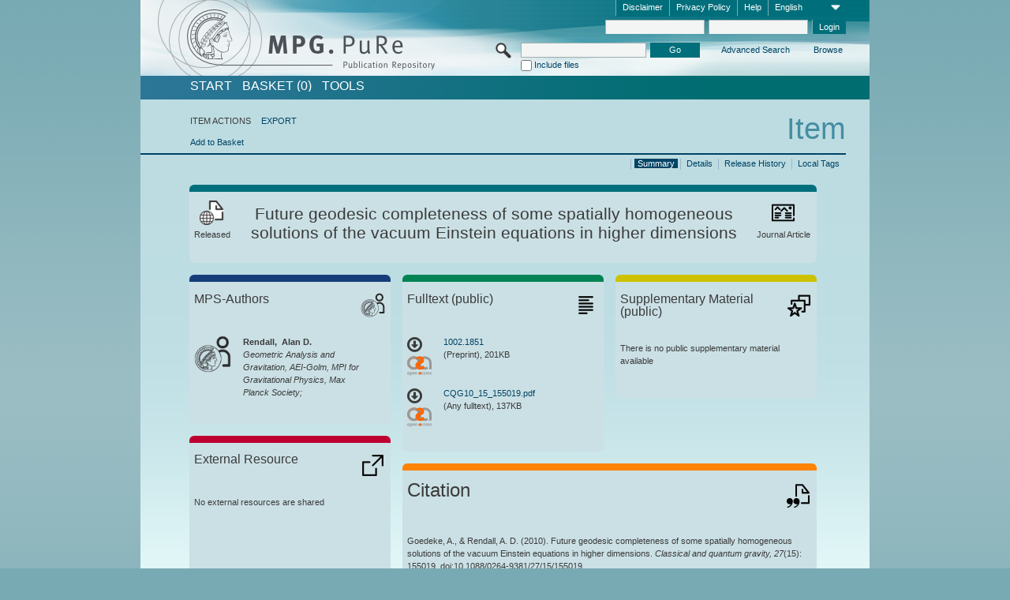

--- FILE ---
content_type: text/html;charset=UTF-8
request_url: https://pure.mpg.de/pubman/faces/ViewItemOverviewPage.jsp?itemId=item_277905
body_size: 13566
content:
<!DOCTYPE html>
<html xmlns="http://www.w3.org/1999/xhtml"><head id="j_idt2"><link type="text/css" rel="stylesheet" href="/pubman/faces/javax.faces.resource/theme.css?ln=primefaces-aristo" /><link type="text/css" rel="stylesheet" href="/pubman/faces/javax.faces.resource/font-awesome-4.7.0/css/font-awesome.min.css" /><link type="text/css" rel="stylesheet" href="/pubman/faces/javax.faces.resource/commonJavaScript/jquery/css/jquery-ui-1.10.4.min.css" /><script type="text/javascript" src="/pubman/faces/javax.faces.resource/jsf.js?ln=javax.faces"></script><script type="text/javascript">if(window.PrimeFaces){PrimeFaces.settings.locale='en_EN';}</script>
    <title>Future geodesic completeness of some spatially homogeneous solutions of the vacuum Einstein equations in higher dimensions :: MPG.PuRe
    </title>
	<meta http-equiv="Content-Type" content="text/html; charset=utf-8" />
	<meta http-equiv="pragma" content="no-cache" />
	<meta http-equiv="cache-control" content="no-cache" />
	<meta http-equiv="expires" content="0" />
	<link href="/pubman/resources/cssFramework/main.css" type="text/css" rel="stylesheet" /><link href="/pubman/resources/cssFramework/themes/skin_MPG/styles/theme.css" type="text/css" rel="stylesheet"/><link rel="shortcut icon" type="image/png" href="/pubman/faces/javax.faces.resources/pubman_favicon_32_32.png"/>
	
	<style type="text/css">
		.headerLogo {background-image: none; }
	</style>
	<style type="text/css">
		.fa { line-height: inherit; margin-right: 0.454545em; color: #004465;}
	</style>
	
	<script type="text/javascript">var cookieVersion = "1.0";</script>
	
	<link rel="search" type="application/opensearchdescription+xml" title="Search for publications within MPG.PuRe production" href="https://pure.mpg.de/pubman/faces/search/OpenSearch.jsp" /><script type="text/javascript" src="/pubman/faces/javax.faces.resource/jquery/jquery.js?ln=primefaces&amp;v=6.0"></script><script type="text/javascript" src="/pubman/faces/javax.faces.resource/scripts.js"></script><script type="text/javascript" src="/pubman/faces/javax.faces.resource/commonJavaScript/eSciDoc_javascript.js"></script><script type="text/javascript" src="/pubman/faces/javax.faces.resource/commonJavaScript/componentJavaScript/eSciDoc_ext_paginator.js"></script><script type="text/javascript" src="/pubman/faces/javax.faces.resource/commonJavaScript/componentJavaScript/eSciDoc_selectbox.js"></script><script type="text/javascript" src="/pubman/faces/javax.faces.resource/commonJavaScript/componentJavaScript/eSciDoc_item_list.js"></script><script type="text/javascript" src="/pubman/faces/javax.faces.resource/commonJavaScript/componentJavaScript/eSciDoc_full_item.js"></script><script type="text/javascript" src="/pubman/faces/javax.faces.resource/commonJavaScript/componentJavaScript/eSciDoc_single_elements.js"></script><script type="text/javascript" src="/pubman/faces/javax.faces.resource/commonJavaScript/componentJavaScript/breadcrump.js"></script>
	
	<link href="/cone/js/jquery.suggest.css" rel="stylesheet" type="text/css" />
    <link rel="unapi-server" type="application/xml" title="unAPI" href="https://pure.mpg.de/rest/unapi" />
<meta xmlns="http://www.w3.org/1999/xhtml" name="citation_publication_date"
      content="2010" />
<meta xmlns="http://www.w3.org/1999/xhtml" name="citation_author"
      content="Goedeke, Arne" />
<meta xmlns="http://www.w3.org/1999/xhtml" name="citation_author"
      content="Rendall, Alan D." />
<meta xmlns="http://www.w3.org/1999/xhtml" name="citation_author_institution"
      content="Geometric Analysis and Gravitation, AEI-Golm, MPI for Gravitational Physics, Max Planck Society" />
<meta xmlns="http://www.w3.org/1999/xhtml" name="citation_title"
      content="Future geodesic completeness of some spatially homogeneous solutions of the &#xA;vacuum Einstein equations in higher dimensions" />
<meta xmlns="http://www.w3.org/1999/xhtml" name="citation_arxiv_id"
      content="1002.1851" />
<meta xmlns="http://www.w3.org/1999/xhtml" name="citation_doi"
      content="10.1088/0264-9381/27/15/155019" />
<meta xmlns="http://www.w3.org/1999/xhtml" name="citation_journal_title"
      content="Classical and quantum gravity" />
<meta xmlns="http://www.w3.org/1999/xhtml" name="citation_volume" content="27" />
<meta xmlns="http://www.w3.org/1999/xhtml" name="citation_issue" content="15" />
<meta xmlns="http://www.w3.org/1999/xhtml" name="citation_publisher"
      content="Institute of Physics" />
<meta xmlns="http://www.w3.org/1999/xhtml" name="citation_keywords"
      content="General Relativity and Quantum Cosmology, gr-qc" />
<meta xmlns="http://www.w3.org/1999/xhtml" name="citation_pdf_url"
      content="https://pure.mpg.de/pubman/item/item_277905_4/component/file_277904/1002.1851" />
<meta xmlns="http://www.w3.org/1999/xhtml" name="citation_pdf_url"
      content="https://pure.mpg.de/pubman/item/item_277905_4/component/file_2352609/CQG10_15_155019.pdf" />
<meta xmlns="http://www.w3.org/1999/xhtml" name="DC.issued" content="2010" />
<meta xmlns="http://www.w3.org/1999/xhtml" name="DC.creator" content="Goedeke, Arne" />
<meta xmlns="http://www.w3.org/1999/xhtml" name="DC.creator"
      content="Rendall, Alan D." />
<meta xmlns="http://www.w3.org/1999/xhtml" name="DC.title"
      content="Future geodesic completeness of some spatially homogeneous solutions of the &#xA;vacuum Einstein equations in higher dimensions" />
<meta xmlns="http://www.w3.org/1999/xhtml" name="DC.identifier"
      content="https://doi.org/10.1088/0264-9381/27/15/155019" />
<meta xmlns="http://www.w3.org/1999/xhtml" name="DC.relation.ispartof"
      content="Classical and quantum gravity" />
<meta xmlns="http://www.w3.org/1999/xhtml" name="DC.citation.volume" content="27" />
<meta xmlns="http://www.w3.org/1999/xhtml" name="DC.citation.issue" content="15" />
<meta xmlns="http://www.w3.org/1999/xhtml" name="DC.publisher"
      content="Institute of Physics" />
<meta xmlns="http://www.w3.org/1999/xhtml" name="DC.subject"
      content="General Relativity and Quantum Cosmology, gr-qc" />
<meta xmlns="http://www.w3.org/1999/xhtml" name="DC.identifier"
      content="https://pure.mpg.de/pubman/item/item_277905_4/component/file_277904/1002.1851" />
<meta xmlns="http://www.w3.org/1999/xhtml" name="DC.identifier"
      content="https://pure.mpg.de/pubman/item/item_277905_4/component/file_2352609/CQG10_15_155019.pdf" />
    <meta name="description" content="Author: Goedeke, Arne et al.; Genre: Journal Article; Issued: 2010; Open Access; Keywords: General Relativity and Quantum Cosmology, gr-qc; Title: Future geodesic completeness of some spatially homogeneous solutions of the vacuum Einstein equations in higher dimensions" /><script type="text/javascript" src="/pubman/faces/javax.faces.resource/commonJavaScript/jquery/jquery-ui-1.10.4.min.js"></script>
	<!-- ACHTUNG: Mit untenstehenden Bibliotheken funktioniert der nanoScroller nicht !!!
	              Daher kann auch eSciDoc_full_item.js nicht auf die neue Syntax umgestellt werden!!!
	&lt;h:outputScript name="commonJavaScript/jquery/jquery-3.6.0.js" /&gt;
	&lt;h:outputScript name="commonJavaScript/jquery/jquery-migrate-3.3.2.js" /&gt;
	  -->
    <script src="/cone/js/jquery.suggest.js"></script><script type="text/javascript" src="/pubman/faces/javax.faces.resource/commonJavaScript/componentJavaScript/autoSuggestFunctions.js"></script>
    <style type="text/css">
        .dialogNoTitleBar .ui-dialog-titlebar {
            display: none;
        }

        .ui-dialog {
            background: #eee
        }
    </style>
    <script type="text/javascript">
        var currentDialog;
        var text = 'By continuing with the next step you authorize the Max Planck Digital Library to register a DataCite DOI (Digital Object Identifier) for this MPG.PuRe record. The DOI registration cannot be undone, therefore please use this function with care and only if you are aware of the consequences.<br/><br/>In particular you confirm with a DOI registration the scientific quality of the content and the fact that there has not been assigned any DOI to the publication before by the MPG or any other institution. Further details on this requirements can be found <a href="http://doi.mpdl.mpg.de/faq/#req" target="_new">here</a>.<br/><br/>You also agree that the MPG.PuRe URL and bibliographic metadata will be transferred to the German National Library of Science and Technology (TIB) in order to register the DOI name.';

        function showDialog() {
            currentDialog = $("<p>" + text + "</p>").dialog({
                dialogClass: "dialogNoTitleBar",
                modal: true,
                width: "auto",
                resizable: false,
                draggable: false,
                width: 500,
                buttons: [{
                        text: "Cancel",
                        click: function() {
                            $(this).dialog("close");
                        }
                    },
                    {
                        text: "create DOI",
                        click: function() {
                            $(".hiddenLnkExecuteAddDoi").click();
                            $(this).dialog("close");
                        }
                    }
                ],
                close: function(event, ui) {
                    $(this).dialog("destroy");
                }
            });
        }
    </script></head>

<body lang="en">
        <!-- The unAPI Identifier for this item --><abbr class='unapi-id' title='item_277905_4'></abbr>
        <div class="full wrapper"><input id="offset" type="hidden" name="offset" />
		<div class="full_area0 header clear">
			<!-- begin: header section (including meta menu, logo, searchMenu and main menu)-->
			<!-- import meta menu here --><div id="Header:metaMenuSkipLinkAnchor" class="full_area0 metaMenu">
		<!-- meta Menu starts here -->
<form id="Header:j_idt61" name="Header:j_idt61" method="post" action="/pubman/faces/ViewItemOverviewPage.jsp" enctype="application/x-www-form-urlencoded">
<input type="hidden" name="Header:j_idt61" value="Header:j_idt61" />
<span class="seperator"></span>
				<div class="medium_area0 endline selectContainer">
					<div class="medium_area0">
						<span class="medium_area0 selectionBox">English</span>
						<div class="min_imgArea selectboxIcon"> </div>
					</div><select id="Header:j_idt61:selSelectLocale" name="Header:j_idt61:selSelectLocale" class="medium_area0" size="1" title="Choose language." onchange="submit();">	<option value="en" selected="selected">English</option>
	<option value="de">Deutsch</option>
	<option value="ja">日本語</option>
</select>
				</div><span class="seperator"></span>

				<!-- Guide --><a id="Header:j_idt61:lnkPubManHelp" name="Header:j_idt61:lnkPubManHelp" href="https://colab.mpdl.mpg.de/mediawiki/MPG.PuRe_Help" rel="noreferrer noopener" title="MPG.PuRe Help" target="_blank" class="free_area0_p8 endline">Help</a><span class="seperator"></span>

				<!-- Privacy Policy --><a id="Header:j_idt61:lnkPrivacyPolicy" href="#" title="Privacy Policy" onclick="jsf.util.chain(this,event,'loadBlog(\'http://colab.mpdl.mpg.de/mediawiki/MPG.PuRe_Datenschutzhinweis\');return false','mojarra.jsfcljs(document.getElementById(\'Header:j_idt61\'),{\'Header:j_idt61:lnkPrivacyPolicy\':\'Header:j_idt61:lnkPrivacyPolicy\'},\'\')');return false" class="free_area0_p8 endline">Privacy Policy</a><span class="seperator"></span>

				<!-- Policy --><a id="Header:j_idt61:lnkPolicy" href="#" title="Policy&amp;Disclaimer." onclick="jsf.util.chain(this,event,'loadBlog(\'http://colab.mpdl.mpg.de/mediawiki/MPG.PuRe_Impressum\');return false','mojarra.jsfcljs(document.getElementById(\'Header:j_idt61\'),{\'Header:j_idt61:lnkPolicy\':\'Header:j_idt61:lnkPolicy\'},\'\')');return false" class="free_area0_p8 endline">Disclaimer</a><span class="seperator"></span>

				<!-- CurrentIp -->

				<!-- LogIn, LogOut --><div id="Header:j_idt61:login" style="clear:right; margin-top:0.37em"><span class="seperator"></span><input id="Header:j_idt61:lnkLogin" type="submit" name="Header:j_idt61:lnkLogin" value="Login" class="activeButton quickSearchBtn free_area0_p8 endline" /><input id="Header:j_idt61:inputUsername" type="text" name="Header:j_idt61:inputUsername" class="large_txtInput" />
					<!--
					&lt;p:watermark for="inputUsername" value="username"
						rendered="true" /&gt;
					--><span class="seperator"></span><input id="Header:j_idt61:inputSecretPassword" type="password" name="Header:j_idt61:inputSecretPassword" value="" class="large_txtInput" />
					<!--
					&lt;p:watermark for="inputSecretPassword" value="password"
						rendered="true" /&gt;
					--></div>

			<!-- meta Menu ends here --><input type="hidden" name="javax.faces.ViewState" id="j_id1:javax.faces.ViewState:0" value="pJVBIMPWAY/W8tFlIzDLd3KGr/qRJh/ICrFOJEGKXXYSkQ0yCyT1Lzuf7METSd9kYhGkL97U041sB6wf71K3ZZ4rL0gbw2JwsTYngK+qz66f6XgdjtiP5rdg4ksOgCUePlR8PNoxnUMLzmPSu8rBqD7JjALUEKEANeWRzCOhMP3q5x0zrK1eeZN913Fs9a2YjmNcjKA0fPB1dWB6jskxHVLrAfS0A/fUhOd1HP+QVJQ0mLH/Lbu7wnA1tueIyPCkDurJuCp9cKjX0KkO7hfZI3inMyKTAMVR3ybJ9OpkKz5cbYv1iTLTIZkuTlpv3UzprdOqSMN+stgCjPHKZWpEU02lsIz4NoYmOMkKKn3VaORQoP7oMwFa4HJ0mh1YAegfEeNH/SY486dJu0s6w87nmaGITbq6EhTqjepfrA73k/rj54HJZQWr7SK8AYAj9w/cUypyt/HS2I4h9V/Ll/gw8M/9qm1PH3zDkEaowu0FwTWsot2PtRxzjLMYOZKSzBCX3JLUfNzfcpx9tIwiJrOENWKGAsnn2N0229TcpFkQrkGst//mXX5tJBRmmXoYlbZVa4bbN64d+ZTYLvSk/qqtSCKnePkE54LQk7IisH6dzR82y5oMzMs8Ihr3jw26ho4hhkiajc4ChSc9NPkMzLgzNiPFI7pzy0NJcIk9pWua+RNJynAnNYipj9Wm+f0IUQ4Wy35HGVJ48O23kfBsokVlUhRMyGJKF+/fPBEIqMVHepdwJJAGCHBgH4F2ZTFM7A/JswK/43C9Czwi/0EI38F6dWuikZgvRS2ic7gaqgO+W2rKdXZ6t2k2l+Cu2qVyx3of8Ke8YNyZDTQczb4evKs6byqthyg7heGxl/0OceIGH0GZs0lW6dlVBkc6uRFK/KZKV1/uHrea4Cmad6PWIf2T+GM9zt8SS/d94KGXoEUQ6Vnx1jTNGa6ENqic/pTFbMgboKC3LMyqxr76YlyG9mmW/ueXgM6eBe/dMo85T1URtK+WZ27STkvdn8wS/EHPhV4dJYEfqEFXEbU8w9S0gssPxp6pA2yaax2yvHWW82nsmuUd5L+edqS+pZyQMt8ywxCF58+Bursf3+vWmuT3Al4C0QAU/U1Vj+1NWZI8s+NJHaawka+ZbB//j+Q3BXc8O5K5QYxdQKzZdGtrdFzIEa7KdCTh2RsdCiaHcOLYqWuKbNyXDgayYXT7Nud61mBq1zxJ1oK5qnxiK26bPMWwWnkBsaBRalPfPJOI+CDYJ3Dm0B53770X66lYnOX0plj4FcK1a1Fh60C9IiNUGhzmaOEKdivHG5o+R+6cc7IBgti0VfPm/fLheAq2w0zvIMspFPLgWU2vWY7RyhHaE6V8y4GS5yVTTUNzkyqrN09YSufVeVzXy5iH+dbhoUL+3EQ+lwt/MreNJH4noJPfKCQ1zlZown1nID2R5vo8dXylpli/UF+sR8SfNqBRH/ajjGFJXOsAikQ9oEVzCnbvwhj9Yzg/[base64]/BH3zY50Y6oGtYB7de5eUy1V6QWHRhHaliyTg7zBq8jzT9EkjBG4EDZ/2VsxAwb2tvupxCZ0YJxUI0WyseKLLFk5mQ0xsoWfxnCQVbIFTyzD5x/vkgGqP" autocomplete="off" />
</form></div>
			<div class="full_area0 LogoNSearch"><a id="Header:lnkStartPage" name="Header:lnkStartPage" href="/pubman/faces/HomePage.jsp" title="Go to PubMan Startpage."><img src="/pubman/resources/images/pure_logo_web.png" style="border:none;" class="tiny_marginLExcl headerLogo" /><span class="tiny_marginLExcl xDouble_area0 themePark "></span></a>
			<!-- import search here-->
	
	<div id="searchMenuSkipLinkAnchor" class="free_area0 searchMenu">
<form id="Header:j_idt103" name="Header:j_idt103" method="post" action="/pubman/faces/ViewItemOverviewPage.jsp" enctype="application/x-www-form-urlencoded">
<input type="hidden" name="Header:j_idt103" value="Header:j_idt103" />

			<span class="std_imgArea quickSearchIcon"> </span>
			<span class="xLarge_area0 quickSearchMenu"><input id="Header:j_idt103:quickSearchString" type="text" name="Header:j_idt103:quickSearchString" class="xLarge_txtInput quickSearchTextInput" title="Search text" /><span class="xLarge_checkbox quickSearchCheckBoxMenu"><input id="Header:j_idt103:quickSearchCheckBox" type="checkbox" name="Header:j_idt103:quickSearchCheckBox" /><label for="Header:j_idt103:quickSearchCheckBox">Include files</label></span>
			</span><input id="Header:j_idt103:btnQuickSearchStart" type="submit" name="Header:j_idt103:btnQuickSearchStart" value="Go" title="Start Search." class="small_txtBtn activeButton quickSearchBtn" />
			<span class="free_area0"><a id="Header:j_idt103:lnkAdvancedSearch" name="Header:j_idt103:lnkAdvancedSearch" href="/pubman/faces/AdvancedSearchPage.jsp" title="Extended search capabilities for released items" class="free_area0_p3 advancedSearchMenu tiny_marginLExcl">Advanced Search</a><a id="Header:j_idt103:lnkBrowseBy" href="#" title="Browse by organizations and further categories" onclick="mojarra.jsfcljs(document.getElementById('Header:j_idt103'),{'Header:j_idt103:lnkBrowseBy':'Header:j_idt103:lnkBrowseBy'},'');return false" class="free_area0_p3 organisationSearchMenu tiny_marginLExcl endline">Browse</a>
			</span><input type="hidden" name="javax.faces.ViewState" id="j_id1:javax.faces.ViewState:1" value="3yJsbCn2a16CQMSMRSqFPKSJaKvYYqZ3t1UeYvYlim/inkBcspJg4NYik/goc+jQaxLxIG5ROo7zENAy77iMx0qDQjZ9cnyTCjQXLhKMG3KcmL1W/1be8wC2w6+EXGcIJsmsaltwbWwDYTGzRYGttNTnl6Ifpuf+yyCYI05v5VfSPgUn2iFsz/iie/Xb2DLHzxSmnNetCZCWPLMKdkbbVQ9PnLJJrSWE2wWux9sUo6KK+krageNNRvUKtnwsSDJcUFRao5S2tTPTnkYsze9P2zONNUfW6gzd2O64Che6CdzD5RjZX235U7RcdDl4mddzh2iPMAM14u4x9wO3Al8BlusRzfzOW/4r6Goilc3xNcyytj60kUelq0ANlD+z3TrGF5ohkneo4jfKXoZKUzOuXvKmZgSAWaRSSFgC+SnLNc6lRSm65/16ik0ApC7AgYG1S2yCwGAZhxpURDN7bqg7hEE5pZo8lPGW1Mhqp667pQjGvjZ7bAXsv+HMGawUR/7qYvJEJdSYPp8QunNXbiQxKuD/nrS2N7aCQf/pu+TbqDmhOE0YeTC5o6nNORg9qkDMDC5KPypwO38K80EewMDx5JKT4zYnY/8NrOSsbhsa1nYX+8b7/LxK+yudcHu3CqppV/[base64]/yWuWx59/wGg3+3lvwj1nZkmFC+3lUZjhh8Bt51DPBx9jzhAJVF6Qc5RK9W5ztC0xb/oW6fZVdXYcZ6mgVCj5ezhT9Udgme+kqqp4UTiti1Uj/tKwS5OVXJPXisqaw865+sDR5f8INyyhmfv7QyiZayh50Ayg8iTaf9Q2m6zVL8QzXOBa4+WFNfzaziByF3aS2ERGUO+BtbZF78BUjII/EgDkxp7iwJOhPB2/0+o4B8dvpEQSbwNfaTykISQyAYscuHs48TuDeH3nqQCs3Y0YoonsWqUFnF0/N2pnKfgGUhTl/zwluMB96FMcmsRFnL9LJHm2FlYaiKaa+QqNHyqgvPkcAKWlKA/cfxOGaXw9SrAHyGNY3EgoXS6FyWLuVSDSIZR6mCftxuTBTawihsx7qiWTsQS7TUPcVeguY9ujwZ+/tPnVmH0Iq1sj7qs6VFek3d5XC4URfjoUo+LVb/QFI8ihFD3uDYgzgS5NbR6L6cs5HYKCrbDOUwVJVC/FKHyLLYUzONwmh/wEiiHrvyPfAs6jJSOIfPkc/z/SP7+pAyE9aFi7wO1E1vzzLamGa5L47JmzcybjiBgfIHiNn3p9N6u/CKl1sthiui5WKoYnA11xgoIjbsURLPBja5cJ8qDJtxiZ3gWuKMBDQM1UrFpevRtGuoKjLzLfaUbJiDQqtAovGDcXOHapyfofvYyJJeYLNVugoNX9pchu7yMUA5BOp256sVfOfvYnZjoLf/r+alO4Do427EyPoQBGZ6TDjuLBhO8/iWR7sjGdAE6tca8NnHcRzJLm/pvW3/NIK01/T9cJZRZcarj5Cn1sxJU3cBzGMOJQIBTH2vLlwHMwz+E4oRjM/Gp2gc2HQi51M8nTSu2TrE8JZTg3pBSJE+jdrdHL2Y/5655DA9F51nWXMH1gJScS0nvQNBP9SQKs+MvlNR5ypHTataKp5+6+nmGT2Cr70mf2yF1kbattSniGbq02az6v1pii2cnLLl1QmRdeQaxvPUyuAxaVCg3MeSNGoe9qU/hY8B9Cp8CSWeyH1ziR1I82j/j" autocomplete="off" />
</form>
	</div>
			</div>
		</div>
		<!-- import main menu here -->
	
	<div id="mainMenuSkipLinkAnchor" class="full_area0 mainMenu"><a id="Header:lnkHome" name="Header:lnkHome" href="/pubman/faces/HomePage.jsp" title="Go to PubMan Startpage." class="free_area0">START</a>
		<!--  start should replace the following later -->
		<!--  stop should replace the following later --><a id="Header:lnkCartItems" name="Header:lnkCartItems" href="/pubman/faces/CartItemsPage.jsp" title="Go to Basket" class="free_area0">BASKET  (0)</a><a id="Header:lnkTools" name="Header:lnkTools" href="/pubman/faces/ToolsPage.jsp" title="Go to Tools Overview" class="free_area0">Tools</a>
	</div>
<form id="form1" name="form1" method="post" action="/pubman/faces/ViewItemOverviewPage.jsp" enctype="application/x-www-form-urlencoded">
<input type="hidden" name="form1" value="form1" />

                <div id="content" class="full_area0 clear">
                    <!-- begin: content section (including elements that visualy belong to the header (breadcrumb, headline, subheader and content menu)) -->
                    <div class="clear">
                        <div class="headerSection">
		<div class="clear breadcrumb">
			<!-- Breadcrumb starts here -->
			<ol>
				<li></li>
			</ol>
			<!-- Breadcrumb ends here -->
		</div>
                            <div id="contentSkipLinkAnchor" class="clear headLine">
                                <!-- Headline starts here -->
                                <h1>Item
                                </h1>
                                <!-- Headline ends here -->
                            </div>
                        </div>
                        <div class="small_marginLIncl subHeaderSection">
                            <!-- content menu starts here --><div class="contentMenu">
                                <!-- content menu upper line starts here -->
                                <div class="free_area0 sub"><span class="free_area0">ITEM ACTIONS</span><span class="seperator void"></span><a id="form1:lnkLinkForExportView" name="form1:lnkLinkForExportView" href="ViewItemFullPage.jsp?itemId=item_277905_4&amp;view=EXPORT" class="free_area0">EXPORT</a>
                                </div>
                                <!-- content menu upper line ends here -->
                                <!-- content menu lower line (actions) starts here --><div class="free_area0 sub action"><a id="form1:lnkAddToBasket" href="#" onclick="jsf.util.chain(this,event,'fullItemReloadAjax();','mojarra.jsfcljs(document.getElementById(\'form1\'),{\'form1:lnkAddToBasket\':\'form1:lnkAddToBasket\'},\'\')');return false">Add to Basket</a>
                                    <!-- hidden Button for executing the addDoi command, after the jquery dialog has been confirmed --><a id="form1:lnkExecuteAddDoi" href="#" style="display:none;" onclick="jsf.util.chain(this,event,'fullItemReloadAjax();','mojarra.jsfcljs(document.getElementById(\'form1\'),{\'form1:lnkExecuteAddDoi\':\'form1:lnkExecuteAddDoi\'},\'\')');return false" class="hiddenLnkExecuteAddDoi">#</a></div>
                                <!-- content menu lower line (actions) ends here -->
                                <!-- content menu lower line (export) starts here --></div>
                            <!-- content menu ends here -->
                            <!-- Subheadline starts here -->
                            <!-- Subheadline ends here -->
                            <!-- JSF messages -->
                            <div class="subHeader">
                            </div>
                            <!-- Subheadline ends here -->
                        </div>
                    </div><div class="full_area0">
                        <div class="full_area0 fullItem">
                            <!-- Item control information starts here -->
                            <div class="full_area0 fullItemControls">
                                <span class="full_area0_p5"> <b class="free_area0 small_marginLExcl">  </b><span class="seperator"></span><a id="form1:lnkViewLocalTagsPage" name="form1:lnkViewLocalTagsPage" href="/pubman/faces/ViewLocalTagsPage.jsp" class="free_area0">Local Tags</a><span class="seperator"></span><a id="form1:lnkViewItemFull_btnItemVersions" href="#" onclick="mojarra.jsfcljs(document.getElementById('form1'),{'form1:lnkViewItemFull_btnItemVersions':'form1:lnkViewItemFull_btnItemVersions'},'');return false" class="free_area0">Release History</a><span class="seperator"></span><a id="form1:lnkViewItemPage" name="form1:lnkViewItemPage" href="https://pure.mpg.de/pubman/faces/ViewItemFullPage.jsp?itemId=item_277905_4" class="free_area0">Details</a><span class="seperator"></span><a id="form1:lnkViewItemOverviewPage" name="form1:lnkViewItemOverviewPage" href="#contentSkipLinkAnchor" class="free_area0 actual">Summary</a><span class="seperator"></span>
								</span>
                            </div>
                            <!-- Item control information ends here -->
                            <!-- Paginator starts here --><span class="full_area0 pageBrowserItem"><span class="paginatorPanel"></span></span>
                            <!-- Paginator ends here -->
                            <!-- ItemView starts here --><div class="full_area0">
	
	<!-- Title tile --><div class="filled_area0 tiny_marginRExcl small_marginLExcl tile_category borderDarkTurquoise"><div class="filled_area0_p6">
			<!-- Status icon and label --><span class="status_group tiny_marginRExcl">
				<!-- transparent src image needed for correct illustration in IE -->
				<img class="big_imgBtn statusIcon releasedItem" src="../resources/images/overviewPage/1x1transparent.gif" />
				<br />Released</span>
			<!-- Genre(-group) icon and label --><span class="genre_group tiny_marginLExcl"><img src="../resources/images/overviewPage/article_31.png" class="big_imgBtn" />
				<br />Journal Article</span>
			<!-- Publication title -->
			<h4 class="tile_publication_title">Future geodesic completeness of some spatially homogeneous solutions of the vacuum Einstein equations in higher dimensions
			</h4></div></div><div class="huge_area0 xTiny_marginRExcl small_marginLExcl" style="overflow:visible;">

	<!-- Authors tile --><div class="huge_area0 tile_category borderDarkBlue">
		<!-- Authors tile title and icon --><div class="huge_area0_p6">
			<h5 class="tile_title">
				<img src="../resources/images/overviewPage/MPG_authors_31.png" class="big_imgBtn" align="right" />MPS-Authors
			</h5></div>
		<!-- If no MPG authors available show message -->
		<!-- If no OpenSource authors available show message -->
		<!-- Iterator for MPG Authors --><div class="huge_area0_p0 nano" style="max-height:300px;"><div class="free_area0_p6 content">
					<div>
						<!-- Hidden ID (used to replace image with CoNE image if available [see JavaScript]) -->
						<!-- specific --><span class="image">
							<!-- Standard image for Authors with CoNE link -->
							<!-- Standard image for Authors without CoNE link -->
								<img src="../resources/images/overviewPage/MPG_authors_64.png" class="large_imgImg xTiny_marginRExcl" align="left" /></span>
						<!-- Author textual information -->
						<p class="xLarge_area0 xTiny_marginLExcl">
							<!-- Author name with CoNE link -->
							<!-- Author name without CoNE link --><span class="author_name">Rendall, 
							Alan D.</span>
							<!-- Iterator for the authors organizations (linked in the publication) --><span class="author_organization">
									<br />Geometric Analysis and Gravitation, AEI-Golm, MPI for Gravitational Physics, Max Planck Society;</span>
						</p>
					</div></div></div>
		<!-- Iterator for OpenSource Authors --></div>
	
	<!-- External resource tile --><div class="huge_area0 tile_category borderRed">
		<!-- External resource title and icon --><div class="huge_area0_p6">
			<h5 class="tile_title">
				<img src="../resources/images/overviewPage/external_Ressources_31.png" class="big_imgBtn" align="right" />External Resource
			</h5></div>
		<!-- If no external resources are available show message --><div class="huge_area0_p6">No external resources are shared</div>
		<!-- Iterator for external resources --><div class="huge_area0_p0 nano" style="max-height:300px;min-height:62px;"><div class="free_area0_p6 content"></div></div></div>
	
	<!-- Fulltext tile --><div class="huge_area0 tile_category borderDarkGreen xTiny_marginRExcl">
		<!-- Fulltext title and icon --><div class="huge_area0_p6">
			<h5 class="tile_title">
				<img src="../resources/images/overviewPage/fulltext_31.png" class="big_imgBtn" align="right" />Fulltext (restricted access)
			</h5></div>
		<!-- If no fulltexts are available show message --><div class="huge_area0_p6">There are currently no full texts shared for your IP range.</div>
		<!-- Iterator for publicly accessible fulltexts (not only any-fulltext, but also postprint/preprint/publisher-version) --><div class="huge_area0_p0 nano" style="max-height:350px;"><div class="free_area0_p6 content"></div></div></div></div><div class="third_area0">
	
	<!-- Fulltext tile --><div class="huge_area0 tile_category borderDarkGreen xTiny_marginRExcl">
		<!-- Fulltext title and icon --><div class="huge_area0_p6">
			<h5 class="tile_title">
				<img src="../resources/images/overviewPage/fulltext_31.png" class="big_imgBtn" align="right" />Fulltext (public)
			</h5></div>
		<!-- If no fulltexts are available show message -->
		<!-- Iterator for publicly accessible fulltexts (not only any-fulltext, but also postprint/preprint/publisher-version) --><div class="huge_area0_p0 nano" style="max-height:350px;"><div class="free_area0_p6 content">
					<div><span style="display:grid"><a id="form1:j_idt489:0:lnkIconShowComponent" name="form1:j_idt489:0:lnkIconShowComponent" href="https://pure.mpg.de/pubman/item/item_277905_4/component/file_277904/1002.1851" rel="noreferrer noopener" style="float:left;font-size:200%;line-height:100%;color:#000000;" target="_blank">
								<i class="fa fa-arrow-circle-o-down" style="color: #3a3b3b;"></i></a><span id="form1:j_idt489:0:imgFileGroupOpenAccessUnknown">
								<img src="../resources/images/open_access_not_specified_31.png" class="large_imgImg xTiny_marginRExcl" align="left" title="Open Access status unknown" /></span>
							<p class="double_area0 grid-item-3">
								<!-- Link (show or download) to the file --><a id="form1:j_idt489:0:lnkShowComponent" name="form1:j_idt489:0:lnkShowComponent" href="https://pure.mpg.de/pubman/item/item_277905_4/component/file_277904/1002.1851" rel="noreferrer noopener" target="_blank"><span title="1002.1851">1002.1851</span></a>
								<!-- Link for fulltext searchhits with open pdf params-->
								<!-- Text if publication is withdrawn -->
								<br />
								<!-- Content category and file size --> (Preprint), 201KB
							</p></span>
					</div>
					<div><span style="display:grid"><a id="form1:j_idt489:1:lnkIconShowComponent" name="form1:j_idt489:1:lnkIconShowComponent" href="https://pure.mpg.de/pubman/item/item_277905_4/component/file_2352609/CQG10_15_155019.pdf" rel="noreferrer noopener" style="float:left;font-size:200%;line-height:100%;color:#000000;" target="_blank">
								<i class="fa fa-arrow-circle-o-down" style="color: #3a3b3b;"></i></a><span id="form1:j_idt489:1:imgFileGroupOpenAccessUnknown">
								<img src="../resources/images/open_access_not_specified_31.png" class="large_imgImg xTiny_marginRExcl" align="left" title="Open Access status unknown" /></span>
							<p class="double_area0 grid-item-3">
								<!-- Link (show or download) to the file --><a id="form1:j_idt489:1:lnkShowComponent" name="form1:j_idt489:1:lnkShowComponent" href="https://pure.mpg.de/pubman/item/item_277905_4/component/file_2352609/CQG10_15_155019.pdf" rel="noreferrer noopener" target="_blank"><span title="CQG10_15_155019.pdf">CQG10_15_155019.pdf</span></a>
								<!-- Link for fulltext searchhits with open pdf params-->
								<!-- Text if publication is withdrawn -->
								<br />
								<!-- Content category and file size --> (Any fulltext), 137KB
							</p></span>
					</div></div></div></div>
	
	<!-- Supplementary Material tile --><div class="huge_area0 tile_category borderYellow">
		<!-- Supplementary Material title and icon --><div class="huge_area0_p6">
			<h5 class="tile_title">
				<img src="../resources/images/overviewPage/supplementary_material_31.png" class="big_imgBtn" align="right" />Supplementary Material (public)
			</h5></div>
		<!-- If no supplementary material is available show message --><div class="free_area0_p6">There is no public supplementary material available</div>
		<!-- Iterator for publicly accessible supplementary material --><div class="huge_area0_p0 nano" style="max-height:300px;"><div class="free_area0_p6 content"></div></div></div>
	
	<!-- Citation tile --><div class="third_area0 tile_category borderOrange">
		<!-- Citation title and icon --><div class="third_area0_p6">
			<h5 class="tile_citation_title">
				<img src="../resources/images/overviewPage/citation_31.png" class="big_imgBtn" align="right" />Citation
			</h5></div>
		<!-- Citation text and PID --><div class="third_area0_p6">
			<!-- Citation -->
      <div class="Pubman">
         <p>Goedeke, A., &amp; Rendall, A. D. <span class="DisplayDateStatus">(2010).</span> Future geodesic completeness of some spatially
            homogeneous solutions of the vacuum Einstein equations in higher dimensions.<span class="Italic"><i> Classical and quantum
            gravity,</i></span> <span class="Italic"><i>27</i></span>(15): 155019. doi:10.1088/0264-9381/27/15/155019.
         </p>
      </div>
   
			<br />
			<!-- PID --><span id="form1:txtCitationUrlItemPid">Cite as: </span><a id="form1:lnkCitationURLItemPid" name="form1:lnkCitationURLItemPid" href="https://hdl.handle.net/11858/00-001M-0000-0012-6590-1" title="Always points to the most recent version of this publication, which is accessible with your user rights. Depending on the status of the actual version you may directed to different versions.">https://hdl.handle.net/11858/00-001M-0000-0012-6590-1</a>
			<!-- URL if PID is deactivated --></div></div>
	
	<!-- Abstract Tile --><div class="third_area0 tile_category borderBrown">
		<!-- Abstract title and image --><div class="third_area0_p6">
			<h5 class="tile_title">
				<img src="../resources/images/overviewPage/abstract_31.png" class="big_imgBtn" align="right" />Abstract
			</h5></div>
		<!-- If no abstracts are available show message-->
		<!-- Iterator for abstracts --><div class="third_area0_p6">  It is known that all spatially homogeneous solutions of the vacuum Einstein<br>equations in four dimensions which exist for an infinite proper time towards<br>the future are future geodesically complete. This paper investigates whether<br>the analogous statement holds in higher dimensions. A positive answer to this<br>question is obtained for a large class of models which can be studied with the<br>help of Kaluza-Klein reduction to solutions of the Einstein-scalar field<br>equations in four dimensions. The proof of this result makes use of a criterion<br>for geodesic completeness which is applicable to more general spatially<br>homogeneous models.</div></div></div></div>
                            <!-- ItemView ends here -->
                        </div></div>
                    <!-- end: content section -->
                </div><input type="hidden" name="javax.faces.ViewState" id="j_id1:javax.faces.ViewState:2" value="Ar1s6H2cRp6EMoccrcn/k7K1PTfk2H1AniYPtoKPfz825O4Kew+P33K5G7HD9I5G1NBLqEZyau5Jh2w+0VQm9H+/[base64]/Pj2ULxlGdiUaopbIGWVeiBiKvzvveTndhP003xyqTvpNwsIEtH6pT9rMiisIMBve+7xtZxTzVsRc3MInOc4Mb4UqIhLIRdOdsYOeVVzz1HFyP/RX4PYM+Qmcu8AbUescY+uVy9O9SruUSIv00jnQiZKZ/uPr+Zc5BD53cDNMscTECsEydAXoXWFsUiDyCwZFKVpZemFkoI9DY/DGhFkMh+WJqaxKMOw00QsFBaBLBPjfMI/[base64]/NUtkQO2QB6Fy/fN4I99PuaEQQxHdqJxPJ8AxAphhEeFGekapMOnbbY7ZcHb4G4NiXQUlHWZXTIrmpH7bMc0MDUyj0yMkBAR6f7odGFg8YQZooJe8AXymYK7lD+4Ah7OiMfCf+T8bqF2cddB7xSc4BMgs3r+jn/dAXlfoSWf3v8GtTG7HBozRERy4FrNcW/Pvyrg0LPtn2os3qmWkTEb7v0agsR9GjPozac1p1QhVj8uspT0jMnCJySjqEZ0GzPetzk/O/D8fWYyGpENs4LFplszVMDitjnN8zSt1hQBYCO+xkSFzSQ2qkl+dMVRgzMgP4or7xcph8d7YMd5cD4mlU4/mMH+Oz88aQFQe+VcsqUpXxMDY9LEX1S8PKeM0IBZP6C0SHd/p79vP0/uu8E0zDU7Fg4o0QuPNwciUxhOQ99u2nDRQRe+4+y5vxy6RFI+U2wa82RZ/Wzknysh6DaFruPsW9bbl7cAWhf32xfv8bAEAVXGoG9v8x6qAiqAx5LzVfjW1VR2Cw8j3d8w+K3mCKRMCyQzhudhD8F3b8FvA5fh1zcySbkyOnW5gqokCwqpuXPUlkXsnKT0Tkq22FWNz5pMZ/G3NfO92Dt1CwtC81fjo6hju2Z/PkZJMhdcbjzp4h0B0m0q1x72v++L6XikU9CcTlNDo4cgYDIvTqqnBUwAEzcBayBcWOgXAL7ibuuzhWXDkCI0ty/mig4DpxEy5MavySpVBEFycGJiX8uXAOLZxumn1obEeIA7ShVci1ebVxUGKq+jg1tzodLNn9x7PTbuxytCUqUeIfDAKX3PX3Gc1NlqG844UVANc8UCiyaUB2W8gIGVcWdh5E2aOa/72icLS6uUjMdlOvkN5My0OvSeitHoJ3BSZCRl8LHHY1uE08pMYyWEkM3xg6wCV3mJzstMozgm/mS6+ub2VnlGhvz4oPydrhc8WDSZfngPMLitILzmYysrW203GqVFRI3bzI+cTnYv1jQ4FeWH/b5/svQ/O15CUUdeGzdY9Xo0i1KHbTnB2bqNb2e2+Aqm0br0REfywZizwcts" autocomplete="off" />
</form>
        </div>

		<div class="footer">

			<div class="full_area0">
				 
				<!-- Mattomo -->
<script data-name="matomo"  data-category="analytics" type="text/plain">
var _paq = _paq || [];
  /* tracker methods like "setCustomDimension" should be called before "trackPageView" */
  console.log(document.URL);

  var regexOverview = /https:\/\/pure\.mpg\.de\/pubman\/faces\/ViewItemOverviewPage\.jsp\?itemId=(item_\d+)_?\d?.*/;
  var matchOverview = regexOverview.exec(document.URL);
  var regexFull = /https:\/\/pure\.mpg\.de\/pubman\/faces\/ViewItemFullPage\.jsp\?itemId=(item_\d+)_?\d?.*/;
  var matchFull = regexFull.exec(document.URL);

  if (matchOverview != null && matchOverview[1] != null && matchOverview[1] !== undefined) {
    _paq.push(['setCustomUrl', 'https://pure.mpg.de/pubman/item/' + matchOverview[1]]);
  }
  else if (matchFull != null && matchFull[1] != null && matchFull[1] !== undefined) {
    _paq.push(['setCustomUrl', 'https://pure.mpg.de/pubman/item/' + matchFull[1]]);
  }
  
  _paq.push(['trackPageView']);
  _paq.push(["disableCookies"]);

  (function() {
    var u="//analytics.mpdl.mpg.de/";
    
    if (document.URL.toString() === 'https://pure.mpg.de/pubman/faces/ViewItemFullPage.jsp' ||
      document.URL.toString() === 'https://pure.mpg.de/pubman/faces/ViewItemOverviewPage.jsp') {
        return;
    }


    _paq.push(['setTrackerUrl', u+'piwik.php']);
    _paq.push(['setSiteId', '1']);

    var d=document, g=d.createElement('script'), s=d.getElementsByTagName('script')[0];
    g.type='text/javascript'; g.async=true; g.defer=true; g.src=u+'piwik.js'; s.parentNode.insertBefore(g,s);
  })();
</script>
<script defer src="https://assets.mpdl.mpg.de/static/mpdl-consent/consent-config-matomo.js"></script>
<script defer>
    window.addEventListener('load', ()=> {
        runConsentBanner({'privacyPolicyUrl' : 'https://colab.mpdl.mpg.de/mediawiki/MPG.PuRe_Datenschutzhinweis'});
    });
</script>

			</div>
		</div>
        
		<script type="text/javascript">
	        var suggestConeUrl = "https://pure.mpg.de/cone/";
        
		    var citationStyleSuggestBaseURL = '$1?format=json';
    		var citationStyleSuggestURL = suggestConeUrl + 'citation-styles/query';

			$(document).ready(function() {
				startNanoScrollerWhenLoaded();
				
				// Try to replace standard author images with CoNE-images
				replaceAuthorImage();
				checkUpdateCslUi();
			});

			// NanoScroller
			var counter = 0;
			var startNanoScrollerTimeout;

			// Add NanoScroller (Scrollbar only visible when hovering the marked div)
			function startNanoScrollerWhenLoaded() {
				clearTimeout(startNanoScrollerTimeout);
				switch (typeof $.fn.nanoScroller) {
					case 'function':
						var nanoDiv = $(".nano");
						nanoDiv.nanoScroller();
						break;
					default:
						counter++;
						if (counter < 10) {
							startNanoScrollerTimeout = setTimeout(startNanoScrollerWhenLoaded, 100);
						}
						break;
				}
			}

			// tries to replace the standard author image with the cone image.
			function replaceAuthorImage() {
				var url;
				var jsonRequestUrl;
				var imgElement;
				$('.mpgAuthorId').each(function(index) {
					url = $(this).text();
					jsonRequestUrl = 'https://pure.mpg.de/cone' + url + '?format=json';
					imgElement = $(this).parent().find('img').get(0);
					updateImage(imgElement, jsonRequestUrl);
				});
			}

			// JSon request to CoNE (works only if CoNE is on the same server as PubMan [Cross-site-scripting])
			// !DOES NOT WORK LOCALLY! (Cross-site-scripting)
			function updateImage(imgElement, jsonRequestUrl) {
				$.getJSON(jsonRequestUrl, function(result) {
					var pictureUrl = result.http_xmlns_com_foaf_0_1_depiction;
					if (pictureUrl != undefined && pictureUrl.trim() != '') {
						$(imgElement).attr('src', pictureUrl);
					}
				});
			}

			function checkUpdateCslUi() {
				(typeof updateCslUi == 'function') ? updateCslUi(): setTimeout("checkUpdateCslUi()", 30);
			}
		</script>
</body>

</html>